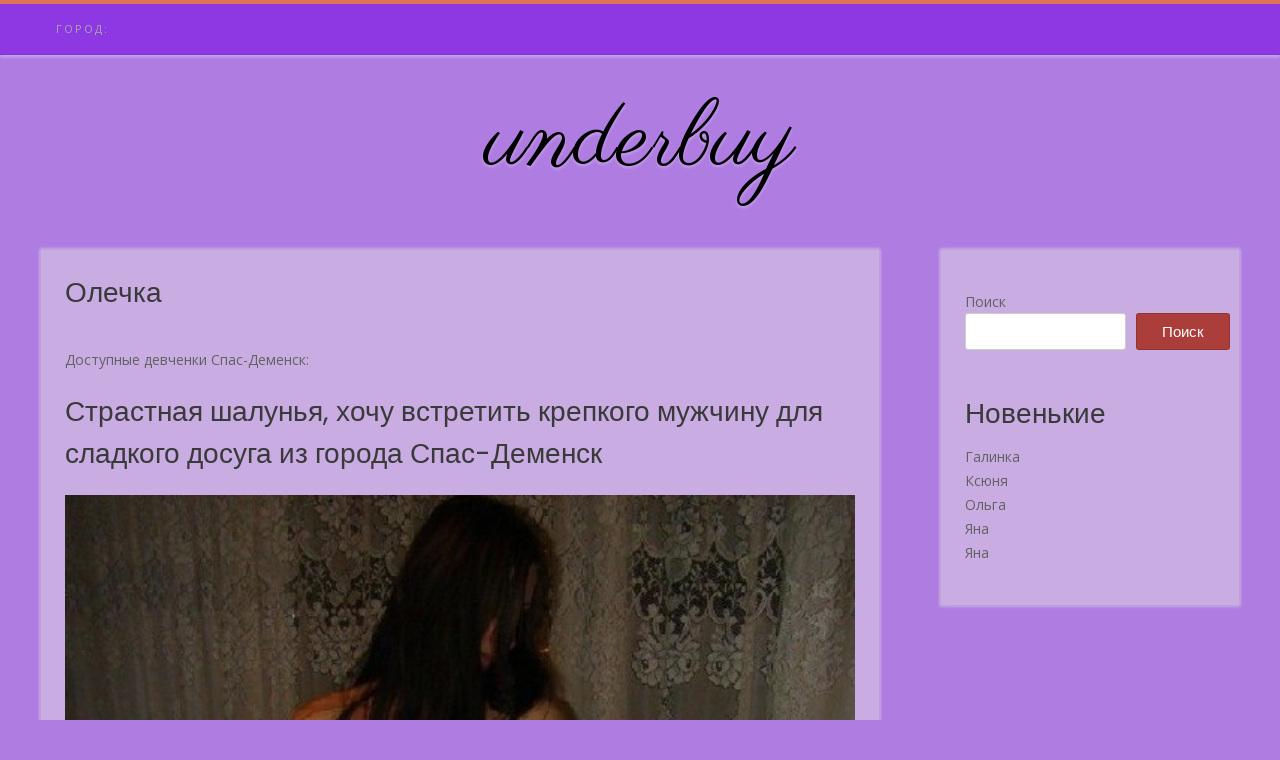

--- FILE ---
content_type: text/html; charset=UTF-8
request_url: https://underbuy.ru/%D0%BE%D0%BB%D0%B5%D1%87%D0%BA%D0%B0-8/
body_size: 10034
content:
<!DOCTYPE html><!-- Avant.ORG -->
<html lang="ru-RU">
<head>
<meta charset="UTF-8">
<meta name="viewport" content="width=device-width, initial-scale=1">
<link rel="profile" href="http://gmpg.org/xfn/11">
<link rel="icon" href="https://underbuy.ru/favicon.ico" type="image/x-icon">
<title>Олечка &#8212; underbuy</title>
<meta name='robots' content='max-image-preview:large' />
<link rel='dns-prefetch' href='//fonts.googleapis.com' />
<link rel="alternate" type="application/rss+xml" title="underbuy &raquo; Лента" href="https://underbuy.ru/feed/" />
<link rel="alternate" type="application/rss+xml" title="underbuy &raquo; Лента комментариев" href="https://underbuy.ru/comments/feed/" />
<link rel="alternate" title="oEmbed (JSON)" type="application/json+oembed" href="https://underbuy.ru/wp-json/oembed/1.0/embed?url=https%3A%2F%2Funderbuy.ru%2F%25d0%25be%25d0%25bb%25d0%25b5%25d1%2587%25d0%25ba%25d0%25b0-8%2F" />
<link rel="alternate" title="oEmbed (XML)" type="text/xml+oembed" href="https://underbuy.ru/wp-json/oembed/1.0/embed?url=https%3A%2F%2Funderbuy.ru%2F%25d0%25be%25d0%25bb%25d0%25b5%25d1%2587%25d0%25ba%25d0%25b0-8%2F&#038;format=xml" />
<style id='wp-img-auto-sizes-contain-inline-css' type='text/css'>
img:is([sizes=auto i],[sizes^="auto," i]){contain-intrinsic-size:3000px 1500px}
/*# sourceURL=wp-img-auto-sizes-contain-inline-css */
</style>
<style id='wp-emoji-styles-inline-css' type='text/css'>

	img.wp-smiley, img.emoji {
		display: inline !important;
		border: none !important;
		box-shadow: none !important;
		height: 1em !important;
		width: 1em !important;
		margin: 0 0.07em !important;
		vertical-align: -0.1em !important;
		background: none !important;
		padding: 0 !important;
	}
/*# sourceURL=wp-emoji-styles-inline-css */
</style>
<style id='wp-block-library-inline-css' type='text/css'>
:root{--wp-block-synced-color:#7a00df;--wp-block-synced-color--rgb:122,0,223;--wp-bound-block-color:var(--wp-block-synced-color);--wp-editor-canvas-background:#ddd;--wp-admin-theme-color:#007cba;--wp-admin-theme-color--rgb:0,124,186;--wp-admin-theme-color-darker-10:#006ba1;--wp-admin-theme-color-darker-10--rgb:0,107,160.5;--wp-admin-theme-color-darker-20:#005a87;--wp-admin-theme-color-darker-20--rgb:0,90,135;--wp-admin-border-width-focus:2px}@media (min-resolution:192dpi){:root{--wp-admin-border-width-focus:1.5px}}.wp-element-button{cursor:pointer}:root .has-very-light-gray-background-color{background-color:#eee}:root .has-very-dark-gray-background-color{background-color:#313131}:root .has-very-light-gray-color{color:#eee}:root .has-very-dark-gray-color{color:#313131}:root .has-vivid-green-cyan-to-vivid-cyan-blue-gradient-background{background:linear-gradient(135deg,#00d084,#0693e3)}:root .has-purple-crush-gradient-background{background:linear-gradient(135deg,#34e2e4,#4721fb 50%,#ab1dfe)}:root .has-hazy-dawn-gradient-background{background:linear-gradient(135deg,#faaca8,#dad0ec)}:root .has-subdued-olive-gradient-background{background:linear-gradient(135deg,#fafae1,#67a671)}:root .has-atomic-cream-gradient-background{background:linear-gradient(135deg,#fdd79a,#004a59)}:root .has-nightshade-gradient-background{background:linear-gradient(135deg,#330968,#31cdcf)}:root .has-midnight-gradient-background{background:linear-gradient(135deg,#020381,#2874fc)}:root{--wp--preset--font-size--normal:16px;--wp--preset--font-size--huge:42px}.has-regular-font-size{font-size:1em}.has-larger-font-size{font-size:2.625em}.has-normal-font-size{font-size:var(--wp--preset--font-size--normal)}.has-huge-font-size{font-size:var(--wp--preset--font-size--huge)}.has-text-align-center{text-align:center}.has-text-align-left{text-align:left}.has-text-align-right{text-align:right}.has-fit-text{white-space:nowrap!important}#end-resizable-editor-section{display:none}.aligncenter{clear:both}.items-justified-left{justify-content:flex-start}.items-justified-center{justify-content:center}.items-justified-right{justify-content:flex-end}.items-justified-space-between{justify-content:space-between}.screen-reader-text{border:0;clip-path:inset(50%);height:1px;margin:-1px;overflow:hidden;padding:0;position:absolute;width:1px;word-wrap:normal!important}.screen-reader-text:focus{background-color:#ddd;clip-path:none;color:#444;display:block;font-size:1em;height:auto;left:5px;line-height:normal;padding:15px 23px 14px;text-decoration:none;top:5px;width:auto;z-index:100000}html :where(.has-border-color){border-style:solid}html :where([style*=border-top-color]){border-top-style:solid}html :where([style*=border-right-color]){border-right-style:solid}html :where([style*=border-bottom-color]){border-bottom-style:solid}html :where([style*=border-left-color]){border-left-style:solid}html :where([style*=border-width]){border-style:solid}html :where([style*=border-top-width]){border-top-style:solid}html :where([style*=border-right-width]){border-right-style:solid}html :where([style*=border-bottom-width]){border-bottom-style:solid}html :where([style*=border-left-width]){border-left-style:solid}html :where(img[class*=wp-image-]){height:auto;max-width:100%}:where(figure){margin:0 0 1em}html :where(.is-position-sticky){--wp-admin--admin-bar--position-offset:var(--wp-admin--admin-bar--height,0px)}@media screen and (max-width:600px){html :where(.is-position-sticky){--wp-admin--admin-bar--position-offset:0px}}

/*# sourceURL=wp-block-library-inline-css */
</style><style id='wp-block-heading-inline-css' type='text/css'>
h1:where(.wp-block-heading).has-background,h2:where(.wp-block-heading).has-background,h3:where(.wp-block-heading).has-background,h4:where(.wp-block-heading).has-background,h5:where(.wp-block-heading).has-background,h6:where(.wp-block-heading).has-background{padding:1.25em 2.375em}h1.has-text-align-left[style*=writing-mode]:where([style*=vertical-lr]),h1.has-text-align-right[style*=writing-mode]:where([style*=vertical-rl]),h2.has-text-align-left[style*=writing-mode]:where([style*=vertical-lr]),h2.has-text-align-right[style*=writing-mode]:where([style*=vertical-rl]),h3.has-text-align-left[style*=writing-mode]:where([style*=vertical-lr]),h3.has-text-align-right[style*=writing-mode]:where([style*=vertical-rl]),h4.has-text-align-left[style*=writing-mode]:where([style*=vertical-lr]),h4.has-text-align-right[style*=writing-mode]:where([style*=vertical-rl]),h5.has-text-align-left[style*=writing-mode]:where([style*=vertical-lr]),h5.has-text-align-right[style*=writing-mode]:where([style*=vertical-rl]),h6.has-text-align-left[style*=writing-mode]:where([style*=vertical-lr]),h6.has-text-align-right[style*=writing-mode]:where([style*=vertical-rl]){rotate:180deg}
/*# sourceURL=https://underbuy.ru/wp-includes/blocks/heading/style.min.css */
</style>
<style id='wp-block-latest-posts-inline-css' type='text/css'>
.wp-block-latest-posts{box-sizing:border-box}.wp-block-latest-posts.alignleft{margin-right:2em}.wp-block-latest-posts.alignright{margin-left:2em}.wp-block-latest-posts.wp-block-latest-posts__list{list-style:none}.wp-block-latest-posts.wp-block-latest-posts__list li{clear:both;overflow-wrap:break-word}.wp-block-latest-posts.is-grid{display:flex;flex-wrap:wrap}.wp-block-latest-posts.is-grid li{margin:0 1.25em 1.25em 0;width:100%}@media (min-width:600px){.wp-block-latest-posts.columns-2 li{width:calc(50% - .625em)}.wp-block-latest-posts.columns-2 li:nth-child(2n){margin-right:0}.wp-block-latest-posts.columns-3 li{width:calc(33.33333% - .83333em)}.wp-block-latest-posts.columns-3 li:nth-child(3n){margin-right:0}.wp-block-latest-posts.columns-4 li{width:calc(25% - .9375em)}.wp-block-latest-posts.columns-4 li:nth-child(4n){margin-right:0}.wp-block-latest-posts.columns-5 li{width:calc(20% - 1em)}.wp-block-latest-posts.columns-5 li:nth-child(5n){margin-right:0}.wp-block-latest-posts.columns-6 li{width:calc(16.66667% - 1.04167em)}.wp-block-latest-posts.columns-6 li:nth-child(6n){margin-right:0}}:root :where(.wp-block-latest-posts.is-grid){padding:0}:root :where(.wp-block-latest-posts.wp-block-latest-posts__list){padding-left:0}.wp-block-latest-posts__post-author,.wp-block-latest-posts__post-date{display:block;font-size:.8125em}.wp-block-latest-posts__post-excerpt,.wp-block-latest-posts__post-full-content{margin-bottom:1em;margin-top:.5em}.wp-block-latest-posts__featured-image a{display:inline-block}.wp-block-latest-posts__featured-image img{height:auto;max-width:100%;width:auto}.wp-block-latest-posts__featured-image.alignleft{float:left;margin-right:1em}.wp-block-latest-posts__featured-image.alignright{float:right;margin-left:1em}.wp-block-latest-posts__featured-image.aligncenter{margin-bottom:1em;text-align:center}
/*# sourceURL=https://underbuy.ru/wp-includes/blocks/latest-posts/style.min.css */
</style>
<style id='wp-block-search-inline-css' type='text/css'>
.wp-block-search__button{margin-left:10px;word-break:normal}.wp-block-search__button.has-icon{line-height:0}.wp-block-search__button svg{height:1.25em;min-height:24px;min-width:24px;width:1.25em;fill:currentColor;vertical-align:text-bottom}:where(.wp-block-search__button){border:1px solid #ccc;padding:6px 10px}.wp-block-search__inside-wrapper{display:flex;flex:auto;flex-wrap:nowrap;max-width:100%}.wp-block-search__label{width:100%}.wp-block-search.wp-block-search__button-only .wp-block-search__button{box-sizing:border-box;display:flex;flex-shrink:0;justify-content:center;margin-left:0;max-width:100%}.wp-block-search.wp-block-search__button-only .wp-block-search__inside-wrapper{min-width:0!important;transition-property:width}.wp-block-search.wp-block-search__button-only .wp-block-search__input{flex-basis:100%;transition-duration:.3s}.wp-block-search.wp-block-search__button-only.wp-block-search__searchfield-hidden,.wp-block-search.wp-block-search__button-only.wp-block-search__searchfield-hidden .wp-block-search__inside-wrapper{overflow:hidden}.wp-block-search.wp-block-search__button-only.wp-block-search__searchfield-hidden .wp-block-search__input{border-left-width:0!important;border-right-width:0!important;flex-basis:0;flex-grow:0;margin:0;min-width:0!important;padding-left:0!important;padding-right:0!important;width:0!important}:where(.wp-block-search__input){appearance:none;border:1px solid #949494;flex-grow:1;font-family:inherit;font-size:inherit;font-style:inherit;font-weight:inherit;letter-spacing:inherit;line-height:inherit;margin-left:0;margin-right:0;min-width:3rem;padding:8px;text-decoration:unset!important;text-transform:inherit}:where(.wp-block-search__button-inside .wp-block-search__inside-wrapper){background-color:#fff;border:1px solid #949494;box-sizing:border-box;padding:4px}:where(.wp-block-search__button-inside .wp-block-search__inside-wrapper) .wp-block-search__input{border:none;border-radius:0;padding:0 4px}:where(.wp-block-search__button-inside .wp-block-search__inside-wrapper) .wp-block-search__input:focus{outline:none}:where(.wp-block-search__button-inside .wp-block-search__inside-wrapper) :where(.wp-block-search__button){padding:4px 8px}.wp-block-search.aligncenter .wp-block-search__inside-wrapper{margin:auto}.wp-block[data-align=right] .wp-block-search.wp-block-search__button-only .wp-block-search__inside-wrapper{float:right}
/*# sourceURL=https://underbuy.ru/wp-includes/blocks/search/style.min.css */
</style>
<style id='wp-block-group-inline-css' type='text/css'>
.wp-block-group{box-sizing:border-box}:where(.wp-block-group.wp-block-group-is-layout-constrained){position:relative}
/*# sourceURL=https://underbuy.ru/wp-includes/blocks/group/style.min.css */
</style>
<style id='global-styles-inline-css' type='text/css'>
:root{--wp--preset--aspect-ratio--square: 1;--wp--preset--aspect-ratio--4-3: 4/3;--wp--preset--aspect-ratio--3-4: 3/4;--wp--preset--aspect-ratio--3-2: 3/2;--wp--preset--aspect-ratio--2-3: 2/3;--wp--preset--aspect-ratio--16-9: 16/9;--wp--preset--aspect-ratio--9-16: 9/16;--wp--preset--color--black: #000000;--wp--preset--color--cyan-bluish-gray: #abb8c3;--wp--preset--color--white: #ffffff;--wp--preset--color--pale-pink: #f78da7;--wp--preset--color--vivid-red: #cf2e2e;--wp--preset--color--luminous-vivid-orange: #ff6900;--wp--preset--color--luminous-vivid-amber: #fcb900;--wp--preset--color--light-green-cyan: #7bdcb5;--wp--preset--color--vivid-green-cyan: #00d084;--wp--preset--color--pale-cyan-blue: #8ed1fc;--wp--preset--color--vivid-cyan-blue: #0693e3;--wp--preset--color--vivid-purple: #9b51e0;--wp--preset--gradient--vivid-cyan-blue-to-vivid-purple: linear-gradient(135deg,rgb(6,147,227) 0%,rgb(155,81,224) 100%);--wp--preset--gradient--light-green-cyan-to-vivid-green-cyan: linear-gradient(135deg,rgb(122,220,180) 0%,rgb(0,208,130) 100%);--wp--preset--gradient--luminous-vivid-amber-to-luminous-vivid-orange: linear-gradient(135deg,rgb(252,185,0) 0%,rgb(255,105,0) 100%);--wp--preset--gradient--luminous-vivid-orange-to-vivid-red: linear-gradient(135deg,rgb(255,105,0) 0%,rgb(207,46,46) 100%);--wp--preset--gradient--very-light-gray-to-cyan-bluish-gray: linear-gradient(135deg,rgb(238,238,238) 0%,rgb(169,184,195) 100%);--wp--preset--gradient--cool-to-warm-spectrum: linear-gradient(135deg,rgb(74,234,220) 0%,rgb(151,120,209) 20%,rgb(207,42,186) 40%,rgb(238,44,130) 60%,rgb(251,105,98) 80%,rgb(254,248,76) 100%);--wp--preset--gradient--blush-light-purple: linear-gradient(135deg,rgb(255,206,236) 0%,rgb(152,150,240) 100%);--wp--preset--gradient--blush-bordeaux: linear-gradient(135deg,rgb(254,205,165) 0%,rgb(254,45,45) 50%,rgb(107,0,62) 100%);--wp--preset--gradient--luminous-dusk: linear-gradient(135deg,rgb(255,203,112) 0%,rgb(199,81,192) 50%,rgb(65,88,208) 100%);--wp--preset--gradient--pale-ocean: linear-gradient(135deg,rgb(255,245,203) 0%,rgb(182,227,212) 50%,rgb(51,167,181) 100%);--wp--preset--gradient--electric-grass: linear-gradient(135deg,rgb(202,248,128) 0%,rgb(113,206,126) 100%);--wp--preset--gradient--midnight: linear-gradient(135deg,rgb(2,3,129) 0%,rgb(40,116,252) 100%);--wp--preset--font-size--small: 13px;--wp--preset--font-size--medium: 20px;--wp--preset--font-size--large: 36px;--wp--preset--font-size--x-large: 42px;--wp--preset--spacing--20: 0.44rem;--wp--preset--spacing--30: 0.67rem;--wp--preset--spacing--40: 1rem;--wp--preset--spacing--50: 1.5rem;--wp--preset--spacing--60: 2.25rem;--wp--preset--spacing--70: 3.38rem;--wp--preset--spacing--80: 5.06rem;--wp--preset--shadow--natural: 6px 6px 9px rgba(0, 0, 0, 0.2);--wp--preset--shadow--deep: 12px 12px 50px rgba(0, 0, 0, 0.4);--wp--preset--shadow--sharp: 6px 6px 0px rgba(0, 0, 0, 0.2);--wp--preset--shadow--outlined: 6px 6px 0px -3px rgb(255, 255, 255), 6px 6px rgb(0, 0, 0);--wp--preset--shadow--crisp: 6px 6px 0px rgb(0, 0, 0);}:where(.is-layout-flex){gap: 0.5em;}:where(.is-layout-grid){gap: 0.5em;}body .is-layout-flex{display: flex;}.is-layout-flex{flex-wrap: wrap;align-items: center;}.is-layout-flex > :is(*, div){margin: 0;}body .is-layout-grid{display: grid;}.is-layout-grid > :is(*, div){margin: 0;}:where(.wp-block-columns.is-layout-flex){gap: 2em;}:where(.wp-block-columns.is-layout-grid){gap: 2em;}:where(.wp-block-post-template.is-layout-flex){gap: 1.25em;}:where(.wp-block-post-template.is-layout-grid){gap: 1.25em;}.has-black-color{color: var(--wp--preset--color--black) !important;}.has-cyan-bluish-gray-color{color: var(--wp--preset--color--cyan-bluish-gray) !important;}.has-white-color{color: var(--wp--preset--color--white) !important;}.has-pale-pink-color{color: var(--wp--preset--color--pale-pink) !important;}.has-vivid-red-color{color: var(--wp--preset--color--vivid-red) !important;}.has-luminous-vivid-orange-color{color: var(--wp--preset--color--luminous-vivid-orange) !important;}.has-luminous-vivid-amber-color{color: var(--wp--preset--color--luminous-vivid-amber) !important;}.has-light-green-cyan-color{color: var(--wp--preset--color--light-green-cyan) !important;}.has-vivid-green-cyan-color{color: var(--wp--preset--color--vivid-green-cyan) !important;}.has-pale-cyan-blue-color{color: var(--wp--preset--color--pale-cyan-blue) !important;}.has-vivid-cyan-blue-color{color: var(--wp--preset--color--vivid-cyan-blue) !important;}.has-vivid-purple-color{color: var(--wp--preset--color--vivid-purple) !important;}.has-black-background-color{background-color: var(--wp--preset--color--black) !important;}.has-cyan-bluish-gray-background-color{background-color: var(--wp--preset--color--cyan-bluish-gray) !important;}.has-white-background-color{background-color: var(--wp--preset--color--white) !important;}.has-pale-pink-background-color{background-color: var(--wp--preset--color--pale-pink) !important;}.has-vivid-red-background-color{background-color: var(--wp--preset--color--vivid-red) !important;}.has-luminous-vivid-orange-background-color{background-color: var(--wp--preset--color--luminous-vivid-orange) !important;}.has-luminous-vivid-amber-background-color{background-color: var(--wp--preset--color--luminous-vivid-amber) !important;}.has-light-green-cyan-background-color{background-color: var(--wp--preset--color--light-green-cyan) !important;}.has-vivid-green-cyan-background-color{background-color: var(--wp--preset--color--vivid-green-cyan) !important;}.has-pale-cyan-blue-background-color{background-color: var(--wp--preset--color--pale-cyan-blue) !important;}.has-vivid-cyan-blue-background-color{background-color: var(--wp--preset--color--vivid-cyan-blue) !important;}.has-vivid-purple-background-color{background-color: var(--wp--preset--color--vivid-purple) !important;}.has-black-border-color{border-color: var(--wp--preset--color--black) !important;}.has-cyan-bluish-gray-border-color{border-color: var(--wp--preset--color--cyan-bluish-gray) !important;}.has-white-border-color{border-color: var(--wp--preset--color--white) !important;}.has-pale-pink-border-color{border-color: var(--wp--preset--color--pale-pink) !important;}.has-vivid-red-border-color{border-color: var(--wp--preset--color--vivid-red) !important;}.has-luminous-vivid-orange-border-color{border-color: var(--wp--preset--color--luminous-vivid-orange) !important;}.has-luminous-vivid-amber-border-color{border-color: var(--wp--preset--color--luminous-vivid-amber) !important;}.has-light-green-cyan-border-color{border-color: var(--wp--preset--color--light-green-cyan) !important;}.has-vivid-green-cyan-border-color{border-color: var(--wp--preset--color--vivid-green-cyan) !important;}.has-pale-cyan-blue-border-color{border-color: var(--wp--preset--color--pale-cyan-blue) !important;}.has-vivid-cyan-blue-border-color{border-color: var(--wp--preset--color--vivid-cyan-blue) !important;}.has-vivid-purple-border-color{border-color: var(--wp--preset--color--vivid-purple) !important;}.has-vivid-cyan-blue-to-vivid-purple-gradient-background{background: var(--wp--preset--gradient--vivid-cyan-blue-to-vivid-purple) !important;}.has-light-green-cyan-to-vivid-green-cyan-gradient-background{background: var(--wp--preset--gradient--light-green-cyan-to-vivid-green-cyan) !important;}.has-luminous-vivid-amber-to-luminous-vivid-orange-gradient-background{background: var(--wp--preset--gradient--luminous-vivid-amber-to-luminous-vivid-orange) !important;}.has-luminous-vivid-orange-to-vivid-red-gradient-background{background: var(--wp--preset--gradient--luminous-vivid-orange-to-vivid-red) !important;}.has-very-light-gray-to-cyan-bluish-gray-gradient-background{background: var(--wp--preset--gradient--very-light-gray-to-cyan-bluish-gray) !important;}.has-cool-to-warm-spectrum-gradient-background{background: var(--wp--preset--gradient--cool-to-warm-spectrum) !important;}.has-blush-light-purple-gradient-background{background: var(--wp--preset--gradient--blush-light-purple) !important;}.has-blush-bordeaux-gradient-background{background: var(--wp--preset--gradient--blush-bordeaux) !important;}.has-luminous-dusk-gradient-background{background: var(--wp--preset--gradient--luminous-dusk) !important;}.has-pale-ocean-gradient-background{background: var(--wp--preset--gradient--pale-ocean) !important;}.has-electric-grass-gradient-background{background: var(--wp--preset--gradient--electric-grass) !important;}.has-midnight-gradient-background{background: var(--wp--preset--gradient--midnight) !important;}.has-small-font-size{font-size: var(--wp--preset--font-size--small) !important;}.has-medium-font-size{font-size: var(--wp--preset--font-size--medium) !important;}.has-large-font-size{font-size: var(--wp--preset--font-size--large) !important;}.has-x-large-font-size{font-size: var(--wp--preset--font-size--x-large) !important;}
/*# sourceURL=global-styles-inline-css */
</style>

<style id='classic-theme-styles-inline-css' type='text/css'>
/*! This file is auto-generated */
.wp-block-button__link{color:#fff;background-color:#32373c;border-radius:9999px;box-shadow:none;text-decoration:none;padding:calc(.667em + 2px) calc(1.333em + 2px);font-size:1.125em}.wp-block-file__button{background:#32373c;color:#fff;text-decoration:none}
/*# sourceURL=/wp-includes/css/classic-themes.min.css */
</style>
<link rel='stylesheet' id='customizer_avant_fonts-css' href='//fonts.googleapis.com/css?family=Parisienne%3Aregular|Lato%3Aregular%2Citalic%2C700|Open+Sans%3Aregular%2Citalic%2C700%26subset%3Dlatin%2C' type='text/css' media='screen' />
<link rel='stylesheet' id='avant-title-font-css' href='//fonts.googleapis.com/css?family=Parisienne&#038;ver=1.1.48' type='text/css' media='all' />
<link rel='stylesheet' id='avant-body-font-default-css' href='//fonts.googleapis.com/css?family=Open+Sans&#038;ver=1.1.48' type='text/css' media='all' />
<link rel='stylesheet' id='avant-heading-font-default-css' href='//fonts.googleapis.com/css?family=Poppins&#038;ver=1.1.48' type='text/css' media='all' />
<link rel='stylesheet' id='avant-font-awesome-css' href='https://underbuy.ru/wp-content/themes/avant/includes/font-awesome/css/all.min.css?ver=5.9.0' type='text/css' media='all' />
<link rel='stylesheet' id='avant-style-css' href='https://underbuy.ru/wp-content/themes/avant/style.css?ver=1.1.48' type='text/css' media='all' />
<link rel='stylesheet' id='avant-header-style-css' href='https://underbuy.ru/wp-content/themes/avant/templates/header/css/header-one.css?ver=1.1.48' type='text/css' media='all' />
<link rel='stylesheet' id='avant-footer-style-css' href='https://underbuy.ru/wp-content/themes/avant/templates/footer/css/footer-standard.css?ver=1.1.48' type='text/css' media='all' />
<script type="text/javascript" src="https://underbuy.ru/wp-includes/js/jquery/jquery.min.js?ver=3.7.1" id="jquery-core-js"></script>
<script type="text/javascript" src="https://underbuy.ru/wp-includes/js/jquery/jquery-migrate.min.js?ver=3.4.1" id="jquery-migrate-js"></script>
<link rel="https://api.w.org/" href="https://underbuy.ru/wp-json/" /><link rel="alternate" title="JSON" type="application/json" href="https://underbuy.ru/wp-json/wp/v2/posts/3280" /><link rel="EditURI" type="application/rsd+xml" title="RSD" href="https://underbuy.ru/xmlrpc.php?rsd" />
<meta name="generator" content="WordPress 6.9" />
<link rel="canonical" href="https://underbuy.ru/%d0%be%d0%bb%d0%b5%d1%87%d0%ba%d0%b0-8/" />
<link rel='shortlink' href='https://underbuy.ru/?p=3280' />
<link rel="pingback" href="https://underbuy.ru/xmlrpc.php">
<style type="text/css" id="custom-background-css">
body.custom-background { background-color: #af7ce2; }
</style>
	
<!-- Begin Custom CSS -->
<style type="text/css" id="avant-custom-css">
.site-top-bar.site-header-layout-one .search-block,
				.site-header.site-header-layout-one .site-header-top,
				.site-header.site-header-layout-one .search-block,
				.site-header.site-header-layout-one .main-navigation ul ul,
				.site-header.site-header-layout-two,
				.site-header.site-header-layout-two .site-header-top,
				.site-header.site-header-layout-two .main-navigation ul ul,
				.site-header.site-header-layout-four,
				.site-header.site-header-layout-four .main-navigation ul ul,
				.site-header.site-header-layout-five,
				.site-header.site-header-layout-five .main-navigation ul ul,
				.site-header.site-header-layout-three,
				.site-header.site-header-layout-three .site-header-top,
				.site-header.site-header-layout-three .main-navigation ul ul,
				.site-header-side-container-inner,
				.site-top-bar.site-header-layout-six,
				.site-header.site-header-layout-six,
				.site-header.site-header-layout-six .main-navigation ul ul,
				.site-header-side-container .search-block{background-color:#8d38e2;}.site-header.site-header-layout-seven,
				.site-header.site-header-layout-seven .main-navigation ul ul{background-color:rgba(141, 56, 226, 0.30);;}.site-top-bar.site-header-layout-one,
				.site-top-bar.site-header-layout-one .site-top-bar-left,
				.site-top-bar.site-header-layout-one .site-top-bar-right,
				.site-top-bar.site-header-layout-one .avant-header-nav ul ul,
				.site-top-bar.site-header-layout-two,
				.site-top-bar.site-header-layout-two .site-top-bar-left,
				.site-top-bar.site-header-layout-two .site-top-bar-right,
				.site-top-bar.site-header-layout-two .avant-header-nav ul ul,
				.site-top-bar.site-header-layout-two .search-block,
				.site-top-bar.site-header-layout-three,
				.site-top-bar.site-header-layout-three .site-top-bar-left,
				.site-top-bar.site-header-layout-three .site-top-bar-right,
				.site-top-bar.site-header-layout-three .avant-header-nav ul ul,
				.site-top-bar.site-header-layout-three .search-block,
				.site-top-bar.site-header-layout-four,
				.site-top-bar.site-header-layout-four .site-top-bar-left,
				.site-top-bar.site-header-layout-four .site-top-bar-right,
				.site-top-bar.site-header-layout-four .avant-header-nav ul ul,
				.site-top-bar.site-header-layout-four .search-block,
				.site-top-bar.site-header-layout-five,
				.site-top-bar.site-header-layout-five .site-top-bar-left,
				.site-top-bar.site-header-layout-five .site-top-bar-right,
				.site-top-bar.site-header-layout-five .avant-header-nav ul ul,
				.site-top-bar.site-header-layout-five .search-block,
				.site-top-bar.site-header-layout-six,
				.site-top-bar.site-header-layout-six .avant-header-nav ul ul,
				.site-top-bar.site-header-layout-seven,
				.site-top-bar.site-header-layout-seven .site-top-bar-left,
				.site-top-bar.site-header-layout-seven .site-top-bar-right,
				.site-top-bar.site-header-layout-seven .search-block{background-color:#9b53e2;}.site-header.site-header-layout-one .main-navigation ul ul,
				.site-header.site-header-layout-two .main-navigation ul ul,
				.site-header.site-header-layout-three .main-navigation ul ul,
				.site-header.site-header-layout-four .main-navigation ul ul,
				.site-header.site-header-layout-five .main-navigation ul ul,
				.site-header.site-header-layout-six .main-navigation ul ul{background-color:#8224e3;}.site-header.site-header-layout-seven .main-navigation ul ul{background-color:rgba(130, 36, 227, 0.30);;}.woocommerce #container,
				.woocommerce-page #container,
				.content-area,
				.widget-area,
				.blog-break-blocks article.hentry,
				.widget-area.sidebar-break-blocks .widget,
				.blog-break-blocks .blog-blocks-wrap article.blog-blocks-layout .blog-blocks-content,
				.blog-break-blocks .blog-post-blocks-inner.blog-post-shape-round{background-color:#c8ace2;}
</style>
<!-- End Custom CSS -->
</head>
<body class="wp-singular post-template-default single single-post postid-3280 single-format-standard custom-background wp-theme-avant">
	<!-- Yandex.Metrika counter -->
<script type="text/javascript" >
   (function(m,e,t,r,i,k,a){m[i]=m[i]||function(){(m[i].a=m[i].a||[]).push(arguments)};
   m[i].l=1*new Date();
   for (var j = 0; j < document.scripts.length; j++) {if (document.scripts[j].src === r) { return; }}
   k=e.createElement(t),a=e.getElementsByTagName(t)[0],k.async=1,k.src=r,a.parentNode.insertBefore(k,a)})
   (window, document, "script", "https://mc.yandex.ru/metrika/tag.js", "ym");

   ym(96683668, "init", {
        clickmap:true,
        trackLinks:true,
        accurateTrackBounce:true
   });
</script>
<noscript><div><img src="https://mc.yandex.ru/watch/96683668" style="position:absolute; left:-9999px;" alt="" /></div></noscript>
<!-- /Yandex.Metrika counter -->
<a class="skip-link screen-reader-text" href="#site-content">Skip to content</a>

<div id="page" class="hfeed site  avant-no-slider avant-site-full-width">

	
	
	<div class="site-top-border"></div>	
				
	

<header id="masthead" class="site-header site-header-layout-one ">
	
	<div class="site-header-top">
		
		<div class="site-container">

						
			<div class="site-header-top-left">

								
					<nav id="site-navigation" class="main-navigation avant-nav-style-plain" role="navigation">
						<button class="header-menu-button"><i class="fas fa-bars"></i><span>menu</span></button>
						<div id="main-menu" class="main-menu-container">
                            <div class="main-menu-inner">
                                <button class="main-menu-close"><i class="fas fa-angle-right"></i><i class="fas fa-angle-left"></i></button>
                                <div id="primary-menu" class="menu"><ul>
<li class="page_item page-item-5866"><a href="https://underbuy.ru/">Город:</a></li>
</ul></div>
                                
                                                            </div>
						</div>
					</nav><!-- #site-navigation -->

								
			</div>
			
			<div class="site-header-top-right">
				
																	
								
			</div>
			<div class="clearboth"></div>
			
		</div>
		
	</div>
	
	<div class="site-container">
			
		<div class="site-branding">
			
			                <h1 class="site-title"><a href="https://underbuy.ru/" title="underbuy" rel="home">underbuy</a></h1>
                <h2 class="site-description"></h2>
            			
		</div><!-- .site-branding -->
		
	</div>
	
</header><!-- #masthead -->	
		
	
	

		
						
			
	<div class="site-container content-container content-has-sidebar       widget-title-style-plain">
	<div id="primary" class="content-area">
		<main id="main" class="site-main" role="main">

		
			
<article id="post-3280" class="post-3280 post type-post status-publish format-standard hentry category-spas-demensk">

	        
        <header class="entry-header">
            
                            
                <h3 class="entry-title">Олечка</h3>                
                        
                    
    	            	        
    	                
        </header><!-- .entry-header -->
    
    	
			<div class="entry-meta">
			<span class="posted-on"></span><span class="byline"> </span>		</div><!-- .entry-meta -->
		
		
	<div class="entry-content">
		<p>Доступные девченки Спас-Деменск:</p>
<h2>Страстная шалунья, хочу встретить крепкого мужчину для сладкого досуга из города Спас-Деменск</h2>
<p><center><img decoding="async" src="/images/7174.jpg?q=143867" style="width:100%" /></center></p>
<ul>
<li>Город: <strong>Спас-Деменск</strong></li>
<li>Возраст: <strong>27 лет</strong></li>
<li>Рост: <strong>158</strong></li>
<li>Вес: <strong>69</strong></li>
<li>Размер бюста: <strong>3</strong></li>
<li>Место: <strong>Только в городе</strong></li>
<li>Сейчас: <strong> 2000 метров от вас </strong></li>
<li>Ищу: <strong> мужика </strong></li>
<li>В возрасте: <strong> 18 &#8212; 35 лет</strong></li>
<li>Предпочтения: <strong> Куни,  Ебля,  Классика </strong></li>
</ul>
<p>
Вдруг ты стремишься сделать приятно развратнице свиданкой или обменяемся эротическими фото
</p>
<p><span id="more-3280"></span></p>
<p> Собираюсь перекидываться нашими голыми снимками Отошлю фоточки моей письки</p>
<p> Приятный мужик жду именно твоего сообщения<br />
 Хочу встретить нежные свидания чуткие объятия.<br />
 Я няшная и привлекательная девченка, у меня прекрасная грудь я удивительная и привлекательная.<br />
 Любвеобильная бестия хочет встретиться для интима попка хорошенькая люблю всё пиши назначим свидание жду тебя
</p>
<p>
<center><a class="button" rel="nofollow"  rel="nofollow"  onclick="window.open('/vhon','_blank');" href="javascript://">Получить номер телефона(После регистрации)</a></center>
                     </p>
			</div><!-- .entry-content -->
	
			<footer class="entry-footer">
			<span class="cat-links">Анкеты города <a href="https://underbuy.ru/category/spas-demensk/" rel="category tag">Спас-Деменск</a></span>		</footer><!-- .entry-footer -->
		
</article><!-- #post-## -->

							    <nav class="navigation post-navigation" role="navigation">
        <span class="screen-reader-text">Post navigation</span>
        <div class="nav-links">
            <div class="nav-previous"><a href="https://underbuy.ru/%d1%82%d0%b0%d1%82%d1%8c%d1%8f%d0%bd%d0%b0-8/" rel="prev">Татьяна</a></div><div class="nav-next"><a href="https://underbuy.ru/%d0%bb%d0%b8%d0%b7%d0%be%d1%87%d0%ba%d0%b0-11/" rel="next">Лизочка</a></div>        </div><!-- .nav-links -->
    </nav><!-- .navigation -->
    			
			
		
		</main><!-- #main -->
	</div><!-- #primary -->

	<div id="secondary" class="widget-area " role="complementary">
	<aside id="block-2" class="widget widget_block widget_search"><form role="search" method="get" action="https://underbuy.ru/" class="wp-block-search__button-outside wp-block-search__text-button wp-block-search"    ><label class="wp-block-search__label" for="wp-block-search__input-1" >Поиск</label><div class="wp-block-search__inside-wrapper" ><input class="wp-block-search__input" id="wp-block-search__input-1" placeholder="" value="" type="search" name="s" required /><button aria-label="Поиск" class="wp-block-search__button wp-element-button" type="submit" >Поиск</button></div></form></aside><aside id="block-3" class="widget widget_block">
<div class="wp-block-group"><div class="wp-block-group__inner-container is-layout-flow wp-block-group-is-layout-flow">
<h2 class="wp-block-heading">Новенькие</h2>


<ul class="wp-block-latest-posts__list wp-block-latest-posts"><li><a class="wp-block-latest-posts__post-title" href="https://underbuy.ru/%d0%b3%d0%b0%d0%bb%d0%b8%d0%bd%d0%ba%d0%b0-22/">Галинка</a></li>
<li><a class="wp-block-latest-posts__post-title" href="https://underbuy.ru/%d0%ba%d1%81%d1%8e%d0%bd%d1%8f-35/">Ксюня</a></li>
<li><a class="wp-block-latest-posts__post-title" href="https://underbuy.ru/%d0%be%d0%bb%d1%8c%d0%b3%d0%b0-76/">Ольга</a></li>
<li><a class="wp-block-latest-posts__post-title" href="https://underbuy.ru/%d1%8f%d0%bd%d0%b0-67/">Яна</a></li>
<li><a class="wp-block-latest-posts__post-title" href="https://underbuy.ru/%d1%8f%d0%bd%d0%b0-66/">Яна</a></li>
</ul></div></div>
</aside></div><!-- #secondary -->	
	<div class="clearboth"></div>
		<div class="clearboth"></div>
	</div><!-- #content -->
	
		
	
		<footer id="colophon" class="site-footer site-footer-standard">

		
	<div class="site-footer-widgets">
        <div class="site-container">
            	        	<div class="site-footer-no-widgets">
                    	        	</div>
	    	            <div class="clearboth"></div>
        </div>
	</div>
	
		
</footer>
<div class="site-footer-bottom-bar ">
	<div class="site-container"><div class="site-footer-bottom-bar-left"></div><div class="site-footer-bottom-bar-right">			                </div></div><div class="clearboth"></div>
</div>
		
	


</div><!-- #page -->
<script type="speculationrules">
{"prefetch":[{"source":"document","where":{"and":[{"href_matches":"/*"},{"not":{"href_matches":["/wp-*.php","/wp-admin/*","/wp-content/uploads/*","/wp-content/*","/wp-content/plugins/*","/wp-content/themes/avant/*","/*\\?(.+)"]}},{"not":{"selector_matches":"a[rel~=\"nofollow\"]"}},{"not":{"selector_matches":".no-prefetch, .no-prefetch a"}}]},"eagerness":"conservative"}]}
</script>
	<script>
	/(trident|msie)/i.test(navigator.userAgent)&&document.getElementById&&window.addEventListener&&window.addEventListener("hashchange",function(){var t,e=location.hash.substring(1);/^[A-z0-9_-]+$/.test(e)&&(t=document.getElementById(e))&&(/^(?:a|select|input|button|textarea)$/i.test(t.tagName)||(t.tabIndex=-1),t.focus())},!1);
	</script><script type="text/javascript" src="https://underbuy.ru/wp-content/themes/avant/js/custom.js?ver=1.1.48" id="avant-custom-js-js"></script>
<script type="text/javascript" src="https://underbuy.ru/wp-content/themes/avant/js/caroufredsel/jquery.carouFredSel-6.2.1-packed.js?ver=1.1.48" id="caroufredsel-js-js"></script>
<script type="text/javascript" src="https://underbuy.ru/wp-content/themes/avant/js/home-slider.js?ver=1.1.48" id="avant-home-slider-js"></script>
<script id="wp-emoji-settings" type="application/json">
{"baseUrl":"https://s.w.org/images/core/emoji/17.0.2/72x72/","ext":".png","svgUrl":"https://s.w.org/images/core/emoji/17.0.2/svg/","svgExt":".svg","source":{"concatemoji":"https://underbuy.ru/wp-includes/js/wp-emoji-release.min.js?ver=6.9"}}
</script>
<script type="module">
/* <![CDATA[ */
/*! This file is auto-generated */
const a=JSON.parse(document.getElementById("wp-emoji-settings").textContent),o=(window._wpemojiSettings=a,"wpEmojiSettingsSupports"),s=["flag","emoji"];function i(e){try{var t={supportTests:e,timestamp:(new Date).valueOf()};sessionStorage.setItem(o,JSON.stringify(t))}catch(e){}}function c(e,t,n){e.clearRect(0,0,e.canvas.width,e.canvas.height),e.fillText(t,0,0);t=new Uint32Array(e.getImageData(0,0,e.canvas.width,e.canvas.height).data);e.clearRect(0,0,e.canvas.width,e.canvas.height),e.fillText(n,0,0);const a=new Uint32Array(e.getImageData(0,0,e.canvas.width,e.canvas.height).data);return t.every((e,t)=>e===a[t])}function p(e,t){e.clearRect(0,0,e.canvas.width,e.canvas.height),e.fillText(t,0,0);var n=e.getImageData(16,16,1,1);for(let e=0;e<n.data.length;e++)if(0!==n.data[e])return!1;return!0}function u(e,t,n,a){switch(t){case"flag":return n(e,"\ud83c\udff3\ufe0f\u200d\u26a7\ufe0f","\ud83c\udff3\ufe0f\u200b\u26a7\ufe0f")?!1:!n(e,"\ud83c\udde8\ud83c\uddf6","\ud83c\udde8\u200b\ud83c\uddf6")&&!n(e,"\ud83c\udff4\udb40\udc67\udb40\udc62\udb40\udc65\udb40\udc6e\udb40\udc67\udb40\udc7f","\ud83c\udff4\u200b\udb40\udc67\u200b\udb40\udc62\u200b\udb40\udc65\u200b\udb40\udc6e\u200b\udb40\udc67\u200b\udb40\udc7f");case"emoji":return!a(e,"\ud83e\u1fac8")}return!1}function f(e,t,n,a){let r;const o=(r="undefined"!=typeof WorkerGlobalScope&&self instanceof WorkerGlobalScope?new OffscreenCanvas(300,150):document.createElement("canvas")).getContext("2d",{willReadFrequently:!0}),s=(o.textBaseline="top",o.font="600 32px Arial",{});return e.forEach(e=>{s[e]=t(o,e,n,a)}),s}function r(e){var t=document.createElement("script");t.src=e,t.defer=!0,document.head.appendChild(t)}a.supports={everything:!0,everythingExceptFlag:!0},new Promise(t=>{let n=function(){try{var e=JSON.parse(sessionStorage.getItem(o));if("object"==typeof e&&"number"==typeof e.timestamp&&(new Date).valueOf()<e.timestamp+604800&&"object"==typeof e.supportTests)return e.supportTests}catch(e){}return null}();if(!n){if("undefined"!=typeof Worker&&"undefined"!=typeof OffscreenCanvas&&"undefined"!=typeof URL&&URL.createObjectURL&&"undefined"!=typeof Blob)try{var e="postMessage("+f.toString()+"("+[JSON.stringify(s),u.toString(),c.toString(),p.toString()].join(",")+"));",a=new Blob([e],{type:"text/javascript"});const r=new Worker(URL.createObjectURL(a),{name:"wpTestEmojiSupports"});return void(r.onmessage=e=>{i(n=e.data),r.terminate(),t(n)})}catch(e){}i(n=f(s,u,c,p))}t(n)}).then(e=>{for(const n in e)a.supports[n]=e[n],a.supports.everything=a.supports.everything&&a.supports[n],"flag"!==n&&(a.supports.everythingExceptFlag=a.supports.everythingExceptFlag&&a.supports[n]);var t;a.supports.everythingExceptFlag=a.supports.everythingExceptFlag&&!a.supports.flag,a.supports.everything||((t=a.source||{}).concatemoji?r(t.concatemoji):t.wpemoji&&t.twemoji&&(r(t.twemoji),r(t.wpemoji)))});
//# sourceURL=https://underbuy.ru/wp-includes/js/wp-emoji-loader.min.js
/* ]]> */
</script>

</body>
</html>